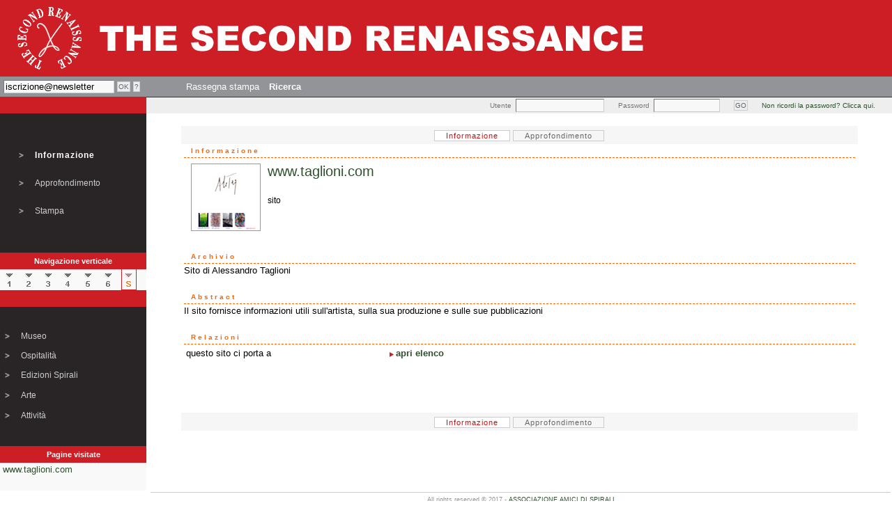

--- FILE ---
content_type: text/html
request_url: http://www.thesecondrenaissance.com/dettaglio.php?id_stringa=23860&livello=
body_size: 5669
content:


<!-- header -->
<!DOCTYPE HTML PUBLIC "-//W3C//DTD HTML 4.01 Transitional//EN" "http://www.w3.org/TR/html4/loose.dtd">
<html>
<head>
<title>The Second Renaissance - Dettaglio</title>
<meta http-equiv="Content-Type" content="text/html; charset=iso-8859-1">
<meta name="author" content="Mario Protto (PHP, MySQL, coordinamento) / Giovanni Vercellotti (PHP, MySQL) / Marcello Bonariva (HTML, CSS) / Alessio Troyli, Stefano Pietra (Flash)">
<meta name="copyright" content="(c)2004-2005 The Second Renaissance">
<meta name="description" content="The Second Renaissance - Dettaglio">
<meta name="keywords" content="The Second Renaissance - Dettaglio">
<meta name="distribution" content="public">
<meta name="Reply-to" content="info@thesecondrenaissance.com">
<meta name="MSSmartTagsPreventParsing" content="TRUE">
<!-- Robots -->
<meta name="robots" content="all">
<meta name="revisit-after" content="3 days">
<link href="css/stilnovo.css" rel="stylesheet" type="text/css">
<script src="http://www.google-analytics.com/urchin.js" type="text/javascript">
</script>
<script type="text/javascript">
_uacct="UA-181661-1";
urchinTracker();
</script>

<script type="text/javascript" src="jscripts/swfobject.js"></script>
<script language="JavaScript" type="text/JavaScript">

</script>
<script language="JavaScript" src="http://www.google-analytics.com/urchin.js" type="text/javascript">
</script>
<script type="text/javascript">
_uacct = "UA-181661-1";
urchinTracker();
</script>
<script language="JavaScript" type="text/javascript">
<!--
function MM_preloadImages() { //v3.0
  var d=document; if(d.images){ if(!d.MM_p) d.MM_p=new Array();
    var i,j=d.MM_p.length,a=MM_preloadImages.arguments; for(i=0; i<a.length; i++)
    if (a[i].indexOf("#")!=0){ d.MM_p[j]=new Image; d.MM_p[j++].src=a[i];}}
}

function MM_swapImgRestore() { //v3.0
  var i,x,a=document.MM_sr; for(i=0;a&&i<a.length&&(x=a[i])&&x.oSrc;i++) x.src=x.oSrc;
}

function MM_findObj(n, d) { //v4.01
  var p,i,x;  if(!d) d=document; if((p=n.indexOf("?"))>0&&parent.frames.length) {
    d=parent.frames[n.substring(p+1)].document; n=n.substring(0,p);}
  if(!(x=d[n])&&d.all) x=d.all[n]; for (i=0;!x&&i<d.forms.length;i++) x=d.forms[i][n];
  for(i=0;!x&&d.layers&&i<d.layers.length;i++) x=MM_findObj(n,d.layers[i].document);
  if(!x && d.getElementById) x=d.getElementById(n); return x;
}

function MM_swapImage() { //v3.0
  var i,j=0,x,a=MM_swapImage.arguments; document.MM_sr=new Array; for(i=0;i<(a.length-2);i+=3)
   if ((x=MM_findObj(a[i]))!=null){document.MM_sr[j++]=x; if(!x.oSrc) x.oSrc=x.src; x.src=a[i+2];}
}

function belLink(nome, testo)
{
 nome.title=testo;
 //window.status=testo;
}
-->
</script>

<script language="JavaScript" type="text/JavaScript">
<!--
var status = 0;

function mostra(campo)
{
	var relazione_aperto = document.getElementById(campo + "_aperto") ;
	var relazione_chiuso = document.getElementById(campo + "_chiuso") ;

	if (relazione_aperto.style.display == 'none')
	{
		relazione_aperto.style.display ='block';
		relazione_chiuso.style.display ='none';
	}
	else
	{
		relazione_aperto.style.display ='none';
		relazione_chiuso.style.display ='block';
	}
}

function monografica(id)
{
 window.open('flash/monografica/index.php?id_artista='+id,'Monografica','width=660,height=520,scrollbars=auto,menubar=no');
}

function mostra_flash(id)
{
 window.open('flash/mostra/index.php?id_mostra='+id+'&locandina=&nomeMostra=','Mostra','width=660,height=520,scrollbars=auto,menubar=no');
}

-->
</script>

</head>
<body><table width="100%" border="0" cellpadding="0" cellspacing="0" style="height:100%">
<tr>
	<td height="110" valign="top" id="sfondorosso">
		<a href="index.php"><img src="img/header.jpg" alt="The Second Renaissance" border="0"/></a>
	</td>
  </tr>
<!-- fine header -->

  <tr>
	<td height="18" valign="top" id="sfondogrigio">
<!-- menu -->
<script language="JavaScript" type="text/javascript">
  function openGuidaNews() {
  	window.open('popup_guida_newsletter.php','Guida_Newsletter','width=400,height=200,scrollbars=auto,menubar=no');
  }
</script>
<table border="0" cellpadding="5" cellspacing="0">
  <tr>
    <td width=100><form action="http://www.thesecondrenaissance.com/cgi-bin/newsletter/mail.cgi" method="post" name="frmnews" class="xform">
        <input type="hidden" name="list" value="tsr">
        <input type="hidden" name="flavor" value="subscribe">
        <table border="0" cellspacing="0" cellpadding="0">
          <tr>
            <td><input name="email" type="text" class="campotext" value="iscrizione@newsletter" id="email" size="18" maxlength="75" onFocus="this.style.backgroundImage='none'" onBlur="this.style.backgroundImage='url(img/fondi/box-header.gif)'"></td>
            <td width="20">&nbsp;</td>
            <td width="20"><input type="submit" class="buttonform" value="OK" onMouseOver="this.style.backgroundColor='#ffffff'" onMouseOut="this.style.backgroundColor='#ebefe2'"></td>
            <td width="20">&nbsp;</td>
            <td width="20"><input type="button" class="buttonform" value="?" onMouseOver="this.style.backgroundColor='#ffffff'" onMouseOut="this.style.backgroundColor='#ebefe2'" onCLick="openGuidaNews();"></td>
            <td class="10px-interlinea">&nbsp;</td>
          </tr>
        </table>
      </form></td>
    <td width="40">&nbsp;</td>
    <!--     <td nowrap class="bordotext"><a href="chi_siamo.php" onMouseOver="belLink(this, 'Presentazione');return true" onMouseOut="belLink(this, '');return true">
      Chi siamo      </a></td>
     -->
        <td nowrap class="bordotext"><a href="rassegna_stampa.php" onMouseOver="belLink(this, 'Echi di stampa');return true" onMouseOut="belLink(this, '');return true">
      Rassegna stampa      </a></td>
       <!--     <td class="bordotext"><a href="rassegna.php" onMouseOver="belLink(this, 'News Magazine. Notizie, articoli, dibattiti e contributi degli autori del secondo rinascimento');return true" onMouseOut="belLink(this, '');return true">
      Contributi      </a></td>
    -->
    <!--    <td class="bordotext"><a href="contatti.php" onMouseOver="belLink(this, 'Contatta la redazione');return true" onMouseOut="belLink(this, '');return true">
      Contatti      </a></td>
            <td class="bordotext"><a href="registrazione.php" onMouseOver="belLink(this, 'Registrazione');return true" onMouseOut="belLink(this, '');return true">Registrazione</a></td>
    -->
        <td class="bordotext"><a href="ricerca.php" onMouseOver="belLink(this, 'Strumenti di ricerca');return true" onMouseOut="belLink(this, '');return true"><strong>Ricerca</strong></a></td>
        <!--    <td nowrap class="bordotext"><a href="lavora_con_noi.php" onMouseOver="belLink(this, 'Offerte di lavoro');return true" onMouseOut="belLink(this, '');return true">
      Lavora con noi      </a></td>
    -->
  </tr>
</table>
<!-- fine menu -->
    </td>
  </tr>
  <tr>
	<td valign="top">
	 <table width="100%" border="0" cellpadding="0" cellspacing="0">
		<tr>
		  <td width="210" height="24" align="center" valign="middle" class="12px-interlinea" id="sfondorosso">
		   <span id="fontbianco">&nbsp;</span>
		  </td>
		  <td align="right" style="background:#eee; border-top:solid 1px #333">
<!-- login -->
<script language=javascript>
function openReminder()
{
 window.open('popup_reminder.php','Reminder','width=300,height=150,scrollbars=no,menubar=no');
}
</script>
<form action="" method="post" name="login" class="xform">
  <table border="0" cellspacing="0" cellpadding="0">
    <tr>
      <td class="corpo10px-interlinea" NOWRAP><font color="red">&nbsp;</font></td>
      <td align="right" class="corpo10px-interlinea" style="color:#777">Utente</td>
      <td width="6">&nbsp;</td>
      <td> <input name="username" type="text" class="campotext" id="username" size="14" maxlength="75" onFocus="this.style.backgroundImage='none'" onBlur="this.style.backgroundImage='url(img/fondi/box-header.gif)'"></td>
      <td width="20" class="10px-interlinea">&nbsp;</td>
      <td align="right" class="corpo10px-interlinea" style="color:#777">Password</td>
      <td width="6" class="10px-interlinea">&nbsp;</td>
      <td> <input name="password" type="password" class="campotext" id="password" size="10" maxlength="25" onFocus="this.style.backgroundImage='none'" onBlur="this.style.backgroundImage='url(img/fondi/box-header.gif)'"></td>
      <td width="20">&nbsp;</td>
      <td width="20"><input name="Submit2" type="submit" class="buttonform" value="GO" onMouseOver="this.style.backgroundColor='#ffffff'" onMouseOut="this.style.backgroundColor='#ebefe2'"></td>
      <td width="20">&nbsp;</td>
      <td class="corpo10px-interlinea"><a href="javascript:openReminder()" onMouseOver="belLink(this, 'Non ricordi la password? Clicca qui.');return true" onMouseOut="belLink(this, '');return true">Non ricordi la password? Clicca qui.</a></td>
      <td width="20" class="10px-interlinea">&nbsp;</td>
      <td class="10px-interlinea">&nbsp;</td>
    </tr>
  </table>
</form>
<!-- fine login -->		  </td>
		</tr>
        <tr>
          <td width="210" align="center" valign="top" >
            <table width="210" noborder cellspacing="0" cellpadding="0">
              <tr>
                <td height="200" align="center" valign="top" id="sfondonero">
<!-- menu interno -->
<script language=javascript>
function printDett()
{
 myx = 800;
 myy = 600;
 window.open('stampa_dettaglio.php?id_stringa=23860','Stampa_23860','width='+myx+',height='+myy+',scrollbars=yes,menubar=no');
}
</script>  

<table width="170" noborder cellpadding="0" cellspacing="0" style="height:200px">
  <tr>
    <td width="20">&nbsp;</td>
	<td width="10">&nbsp;</td>
	<td>&nbsp;</td>
  </tr>
  <tr>
    <td align="center"><img src="img/gif/arrow-off.gif" name="relazione" width="12" height="12" id="informazione"></td>
	<td>&nbsp;</td>
    <td class="whitemenu-sel">
	  Informazione    </td>
		  
  </tr>
  <tr>
    <td align="center"><img src="img/gif/arrow-off.gif" name="selezione" width="12" height="12" id="approfondimento"></td>
    <td>&nbsp;</td>
    <td class="whitemenu"><a href="approfondimento.php?id_stringa=23860" onMouseOver="MM_swapImage('approfondimento','','img/gif/arrow-on.gif',1);belLink(this, 'dettagli specifici relativi ai contenuti dell\'informazione');return true" onMouseOut="MM_swapImgRestore();belLink(this, '');return true">Approfondimento</a></td>
					  
  </tr>
<!--
  <tr>
    <td align="center"><img src="img/gif/arrow-off.gif" name="guida" width="12" height="12" id="guida"></td>
	<td>&nbsp;</td>
	<td class="whitemenu"><a href="#" onMouseOver="MM_swapImage('guida','','img/gif/arrow-on.gif',1);belLink(this, '');return true" onMouseOut="MM_swapImgRestore();belLink(this, '');return true">Guida</a></td>
  </tr>
-->
  <tr>
    <td align="center"><img src="img/gif/arrow-off.gif" name="stampa_pagina" width="12" height="12" id="stampa_pagina"></td>
	<td>&nbsp;</td>
	<td class="whitemenu"><a href="#" onMouseOver="MM_swapImage('stampa_pagina','','img/gif/arrow-on.gif',1);belLink(this, 'Stampa della pagina corrente');return true" onMouseOut="MM_swapImgRestore();belLink(this, '');return true" onClick="printDett()">Stampa</a></td>
  </tr>
  <tr>
    <td align="center">&nbsp;</td>
	<td>&nbsp;</td>
	<td>&nbsp;</td>
  </tr>
</table>

<!-- fine menu interno-->
                </td>
              </tr>
              <tr>
                <td height="24" align="center" valign="middle" class="12px-interlinea" id="sfondorosso">
                  <span id="fontbianco">Navigazione verticale</span>
                </td>
              </tr>
              <tr>
                <td valign="middle" style="background:#F8F9F8">
<!-- ascensore -->
            <table width="95%" border="0" cellspacing="0" cellpadding="0">
              <tr align="center" >
                <td width="27" valign="middle">
 
                  <a href="dettaglio.php?id_stringa=23709&livello=competenza" onMouseOut="MM_swapImgRestore();belLink(this, '');return true" onMouseOver="MM_swapImage('Image191','','img/buttons/level/1_on.gif',1);belLink(this, 'Livello  1');return true"><img src="img/buttons/level/1_off.gif" name="Image191" width="20" height="29" border="0" id="Image191"></a>
 
                </td>
                <td width="27" valign="middle">
 
                  <a href="dettaglio.php?id_stringa=23710&livello=coordinamento" onMouseOut="MM_swapImgRestore();belLink(this, '');return true" onMouseOver="MM_swapImage('Image181','','img/buttons/level/2_on.gif',1);belLink(this, 'Livello  2');return true"><img src="img/buttons/level/2_off.gif" name="Image181" width="20" height="29" border="0" id="Image181"></a></td>
 
                </td>
                <td width="27" valign="middle">
 
                  <a href="dettaglio.php?id_stringa=23711&livello=coll4" onMouseOut="MM_swapImgRestore();belLink(this, '');return true" onMouseOver="MM_swapImage('Image171','','img/buttons/level/3_on.gif',1);belLink(this, 'Livello  3');return true"><img src="img/buttons/level/3_off.gif" name="Image171" width="20" height="29" border="0" id="Image171"></a></td>
 
                </td>
				<td width="27" valign="middle">
                  <a href="dettaglio.php?id_stringa=23712&livello=coll3" onMouseOut="MM_swapImgRestore();belLink(this, '');return true" onMouseOver="MM_swapImage('Image161','','img/buttons/level/4_on.gif',1);belLink(this, 'Livello  4');return true"><img src="img/buttons/level/4_off.gif" name="Image161" width="20" height="29" border="0" id="Image161"></a><!--</td>-->
 
                </td>
                <td width="27" valign="middle">
 
                  <a href="dettaglio.php?id_stringa=23721&livello=coll2" onMouseOut="MM_swapImgRestore();belLink(this, '');return true" onMouseOver="MM_swapImage('Image151','','img/buttons/level/5_on.gif',1);belLink(this, 'Livello  5');return true"><img src="img/buttons/level/5_off.gif" name="Image151" width="20" height="29" border="0" id="Image151"></a><!-- </td>  -->
 
                </td>
                <td width="27" valign="middle">
 
                  <a href="dettaglio.php?id_stringa=23723&livello=coll1" onMouseOut="MM_swapImgRestore();belLink(this, '');return true" onMouseOver="MM_swapImage('Image141','','img/buttons/level/6_on.gif',1);belLink(this, 'Livello  6');return true"><img src="img/buttons/level/6_off.gif" name="Image141" width="20" height="29" border="0" id="Image141"></a> <!-- </td>  -->
 
                </td>
                <td width="27" valign="middle">
                  <img src="img/buttons/level/s_on.gif" width="20" height="29" class="bordoActiveLevel">
 
                </td>
              </tr>
            </table>
<!-- fine ascensore -->
                </td>
              </tr>
              <tr>
                <td valign="middle" style="background:#F8F9F8">
<!-- rami -->

<!-- fine rami -->
                </td>
              </tr>
              <tr>
                <td valign="middle" id="sfondorosso" height="24">&nbsp;
                  
                </td>
              </tr>
              <tr>
                <td valign="middle" id="sfondonero">
<!-- menu interno -->
<table width="210" border="0" cellpadding="0" cellspacing="0" style="height:200px">
  <tr>
    <td width="20">&nbsp;</td>
    <td width="10">&nbsp;</td>
    <td>&nbsp;</td>
  </tr>
  <tr>
    <td align="center"><img src="img/gif/arrow-off.gif" name="Museo" width="12" height="12" id="Museo"></td>
    <td>&nbsp;</td>
    <td class="whitemenu"><a href="museo.php" onMouseOver="MM_swapImage('Museo','','img/gif/arrow-on.gif',1);belLink(this, 'Museo');return true" onMouseOut="MM_swapImgRestore();belLink(this, '');return true">Museo</a></td>
  </tr>
  <tr>
    <td align="center"><img src="img/gif/arrow-off.gif" name="Ospitalita" width="12" height="12" id="Ospitalita"></td>
    <td>&nbsp;</td>
    <td class="whitemenu"><a href="dettaglio.php?id_stringa=23761" onMouseOver="MM_swapImage('Ospitalita','','img/gif/arrow-on.gif',1);belLink(this, 'Visita la Villa San Carlo Borromeo');return true" onMouseOut="MM_swapImgRestore();belLink(this, '');return true">
      Ospitalit&agrave;      </a></td>
  </tr>
  <tr>
    <td align="center"><img src="img/gif/arrow-off.gif" name="Editoria" width="12" height="12" id="Editoria"></td>
    <td>&nbsp;</td>
    <td class="whitemenu"><a href="editoria_in_evidenza.php" onMouseOver="MM_swapImage('Editoria','','img/gif/arrow-on.gif',1);belLink(this, 'Tutti i libri editi da Spirali e Spirali/Vel');return true" onMouseOut="MM_swapImgRestore();belLink(this, '');return true">
      Edizioni Spirali      </a></td>
  </tr>
  <tr>
    <td align="center"><img src="img/gif/arrow-off.gif" name="Arte" width="12" height="12" id="Arte"></td>
    <td>&nbsp;</td>
    <td class="whitemenu"><a href="arte_in_evidenza.php" onMouseOver="MM_swapImage('Arte','','img/gif/arrow-on.gif',1);belLink(this, 'Musei gallerie collezioni');return true" onMouseOut="MM_swapImgRestore();belLink(this, '');return true">
      Arte      </a></td>
  </tr>
  <tr>
    <td align="center"><img src="img/gif/arrow-off.gif" name="Eventi" width="12" height="12" id="Eventi"></td>
    <td>&nbsp;</td>
    <td class="whitemenu"><a href="eventi_in_evidenza.php" onMouseOver="MM_swapImage('Eventi','','img/gif/arrow-on.gif',1);belLink(this, 'Tutti gli avvenimenti, dal 2003 a oggi');return true" onMouseOut="MM_swapImgRestore();belLink(this, '');return true">
      Attivit&agrave;      </a></td>
  </tr>
  <!--<tr>

    <td align="center"><img src="img/gif/arrow-off.gif" name="Universita" width="12" height="12" id="Universita"></td>

    <td>&nbsp;</td>

	<td class="whitemenu"><a target="_blank" href="http://www.ilsecondorinascimento.com/uni/index.htm" onMouseOver="MM_swapImage('Universita','','img/gif/arrow-on.gif',1);belLink(this, 'Universit&agrave; del secondo rinascimento');return true" onMouseOut="MM_swapImgRestore();belLink(this, '');return true">Universit&agrave;</a></td>

  </tr>
  <tr>
    <td align="center"><img src="img/gif/arrow-off.gif" name="Negozio On Line" width="12" height="12" id="Negozio On Line"></td>
    <td>&nbsp;</td>
    <td class="whitemenu"><a href="http://www.spirali.com" target="_blank" onMouseOver="MM_swapImage('Acquista online','','img/gif/arrow-on.gif',1);belLink(this, 'Acquista online i prodotti editoriali di Spirali e Spirali/Vel');return true" onMouseOut="MM_swapImgRestore();belLink(this, '');return true">
      Acquista online      </a></td>
  </tr>-->
  <tr>
    <td align="center">&nbsp;</td>
    <td>&nbsp;</td>
    <td>&nbsp;</td>
  </tr>
</table>
<!-- fine menu interno -->
                </td>
              </tr>
              <tr>
                <td width="210" height="24" align="center" valign="middle" class="12px-interlinea" id="sfondorosso">
                  <span id="fontbianco">Pagine visitate</span>
                </td>
              </tr>
              <tr>
                <td valign="middle"  class="corpo12px-interlinea" style="background:#F8F9F8">
&nbsp;<a onMouseOver="belLink(this, 'Dettagli'); return true;" onMouseOut="belLink(this, '');return true;" href="dettaglio.php?id_stringa=23860&id_coll=88">www.taglioni.com</a><br><br>




                </td>
              </tr>
            </table>
          </td>
          <td valign="top" colspan="2">
            <table width="100%" border="0" cellspacing="0" cellpadding="0">
              <tr>
                <td align="center" valign="top">
                  <br/>
<!-- inizio informazione -->




<form name="addProdotto" method=post>

	<input type="hidden" name="do_ecomm" value="addProdotto">

	<input type="hidden" name="id_stringa" value="23860">

	<input type="hidden" name="quantita" value="1">

</form>



  <center>

    <div id="menuInfApp"><span id="active">Informazione</span>&nbsp;<a href="approfondimento.php?id_stringa=23860" onMouseOver="MM_swapImage('approfondimento','','img/gif/arrow-on.gif',1);belLink(this, 'dettagli specifici relativi ai contenuti dell\'informazione');return true" onMouseOut="MM_swapImgRestore();belLink(this, '');return true">Approfondimento</a></div>

</center>



  <table width="90%" border="0" cellspacing="0" cellpadding="0">

    <tr>

      <td class="header-int">Informazione</td>

    </tr>

    <tr>

      <td height="8"><img src="img/gif/spacer1x1.gif" width="1" height="1"></td>

    </tr>

    <tr>

     <!-- <td class="corpo12px-interlinea">-->
	   <td style="font-size: 20px;">

        

    <img src="/media/360.jpg" width="98"  align="left" class="bordox4" hspace="10">
        <a href="http://www.taglioni.com" target="_blank" onMouseOver="belLink(this, 'www.taglioni.com');return true" onMouseOut="belLink(this, '');return true">www.taglioni.com</a><br />
		<span style="font-size: 12px;"></span>

        <br />

       <span style="font-size: 12px;"> sito </span>

        <br/><br/>

        
        &nbsp;&nbsp;

        
        
      </td>

    </tr>

    <tr>

      <td class="12px-interlinea">&nbsp;</td>

    </tr>

  </table>

  <table width="90%" border="0" cellspacing="0" cellpadding="0">

    <tr>

      <td class="header-int">Archivio</td>

    </tr>

    <tr>

      <td class="corpo12px-interlinea">

        Sito di Alessandro Taglioni
      </td>

    </tr>

    <tr>

      <td class="12px-interlinea">&nbsp;</td>

    </tr>

  </table>

<!-- media -->

<script language=javascript>
function openPopupMedia(nome, x, y)
{
 myx = parseInt(x)+50;
 myy = parseInt(y)+50;
 //alert (myx+' '+myy);
 lung = nome.length;
 if ((nome.substring(lung-3,lung)=="jpg")||(nome.substring(lung-3,lung)=="png")||(nome.substring(lung-3,lung)=="gif")||(nome.substring(lung-3,lung)=="doc"))
 {
   window.open('popup_media.php?nome_file='+nome+'&x='+x+'&y='+y,'Cerca'+x+y,'width='+myx+',height='+myy+',scrollbars=no,menubar=no');
 }
 else
 {
   window.open('media/'+nome, "media", "toolbar=no,menubar=no,width="+ myx + ",height="+ myy +",resizable=yes,scrollbars=yes");
 }
}
</script>
<script language=javascript>
function openSupporto(id_media,x,y)
{
 myx = parseInt(x)+50;
 myy = parseInt(y)+50;
 window.open('popup_contatti.php?id_media='+id_media+'&x='+x+'&y='+y,'Richiesta','width='+myx+',height='+myy+',scrollbars=no,menubar=no');
}
</script>


<!-- fine media -->


  <table width="90%" border="0" cellspacing="0" cellpadding="0">

    <tr>

      <td class="header-int">Abstract</td>

    </tr>

    <tr>

      <td class="corpo12px-interlinea">

        Il sito fornisce informazioni utili sull'artista, sulla sua produzione e sulle sue pubblicazioni        
      </td>

    </tr>

    <tr>

      <td class="12px-interlinea">&nbsp;</td>

    </tr>

  </table>




<a name="dett">

<!-- relazioni -->

<a name="relazioni"></a>

<script language="JavaScript" type="text/JavaScript">
<!--
var status = 0;

function mostra(campo)
{
	var relazione_aperto = document.getElementById(campo + "_aperto") ;
	var relazione_chiuso = document.getElementById(campo + "_chiuso") ;

	if (relazione_aperto.style.display == 'none')
	{
		relazione_aperto.style.display ='block';
		relazione_chiuso.style.display ='none';
	}
	else
	{
		relazione_aperto.style.display ='none';
		relazione_chiuso.style.display ='block';
	}
}

function monografica(id)
{
 window.open('flash/monografica/index.php?id_artista='+id,'Monografica','width=660,height=520,scrollbars=auto,menubar=no');
}

function mostra_flash(id)
{
 window.open('flash/mostra/index.php?id_mostra='+id+'&locandina=360.jpg&nomeMostra=<a href=\"http://www.taglioni.com\" target=\"_blank\" onMouseOver=\"belLink(this, \'www.taglioni.com\');return true\" onMouseOut=\"belLink(this, \'\');return true\">www.taglioni.com</a>','Mostra','width=660,height=520,scrollbars=auto,menubar=no');
}

-->
</script>

<table width="90%" border="0" cellspacing="0" cellpadding="0">
  <tr>
    <td class="header-int">Relazioni</td>
  </tr>
  <tr>
    <td>
      <table width="100%" border="0">
        <TR class="corpo12px-interlinea">
          <TD width="30%" valign="top" >
                        questo sito ci porta a          </TD>
          <TD>
          	<div style="display:block" id="link2_chiuso" >
            	<img src="img/gif/redarrow_right.gif" alt="" align="absmiddle" /><a href="javascript:mostra('link2');" title="apri elenco" onMouseOver="belLink(this, 'apri elenco');return true" onMouseOut="belLink(this, '');return true"><b>apri elenco</b></a>           	</div>
            <div style="display:none" id="link2_aperto" >
            <img src="img/gif/greenarrow_down.gif" alt="" align="absmiddle" /><a href="javascript:mostra('link2');" title="chiudi elenco" onMouseOver="belLink(this, 'chiudi elenco');return true" onMouseOut="belLink(this, '');return true"><b>chiudi elenco</b></a>
              <table noborder>
                <TR class="corpo12px-interlinea">
                  <TD width="30%" valign="top" >
  				    			<a href="dettaglio.php?id_stringa=23919&id_coll=6" onMouseOver="belLink(this, 'Dettagli');return true" onMouseOut="belLink(this, '');return true">Alessandro Taglioni</a> (&nbsp;)
                  </TD>
                </tr>

                <TR class="corpo12px-interlinea">
                  <TD width="30%" valign="top" >
  				    			<a href="scheda_libro.php?id_stringa=25909&id_coll=48" onMouseOver="belLink(this, 'Dettagli');return true" onMouseOut="belLink(this, '');return true">L'Italia nella pittura</a> (Catalogo d'arte)
                  </TD>
                </tr>

                <TR class="corpo12px-interlinea">
                  <TD width="30%" valign="top" >
  				    			<a href="scheda_mostra.php?id_stringa=42726&id_coll=25" onMouseOver="belLink(this, 'Dettagli');return true" onMouseOut="belLink(this, '');return true">L'Italia nella pittura. Opere 1981-1994</a> (Mostra)
                  </TD>
                </tr>

</table>
</div>                </td>
              </tr>
            </table>
            <br/>
            <br/>
</td>
</tr>
</table>
</tr></td></table>

<!-- fine relazioni -->

<br/>

<br/>

<center>

    <div id="menuInfApp"><span id="active">Informazione</span>&nbsp;<a href="approfondimento.php?id_stringa=23860" onMouseOver="MM_swapImage('approfondimento','','img/gif/arrow-on.gif',1);belLink(this, 'dettagli specifici relativi ai contenuti dell\'informazione');return true" onMouseOut="MM_swapImgRestore();belLink(this, '');return true">Approfondimento</a></div>

</center>

<br/><br/>




<!-- fine   informazione -->
                </td>
                <td valign="top">
                  <br/>
<!-- inizio carrello -->
<!-- fine carrello -->
                </td>
              </tr>
            </table>
          </td>
        </tr>
      </table>
    </td>
  </tr>

<tr>
    <td>
      <table width="100%" border="0" >
        <tr>
          <td width="210">&nbsp;</td>
          <td  height="18" align="left" class="corpo9px-bordosup"><div align="center">All rights reserved &copy; 2017 - <a href="mailto:associazione.amicidispirali@gmail.com" target="_blank">ASSOCIAZIONE AMICI DI SPIRALI</a><br>
          </div></td>
        </tr>
	  </table>
    </td>
  </tr>
</table>
</body>
</html>
